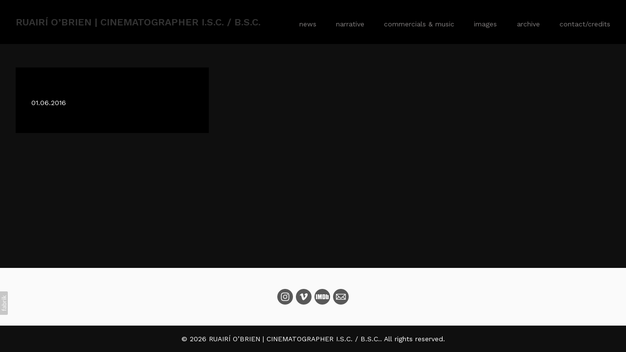

--- FILE ---
content_type: text/css
request_url: https://blob.fabrik.io/v6q/calico-vars-12d4164d873ef738.css
body_size: 478
content:
:root{--body-bg:#000;--page-bg:#0f0f0f;--placeholder-bg:#fafafa;--link-color:#585858;--link-hover-color:#008cd0;--site-logo-max-width:540px;--site-title-font-family:'Work Sans',sans-serif;--site-title-font-weight:600;--site-title-font-multiplier:2;--site-title-line-height:1.3;--site-title-font-style:normal;--site-title-text-transform:uppercase;--site-title-letter-space:0px;--site-title-color:#333;--site-subtitle-font-family:"Work Sans","Helvetica Neue","Helvetica",Arial,Verdana,sans-serif;--site-subtitle-font-weight:200;--site-subtitle-font-multiplier:1.5;--site-subtitle-line-height:1.3;--site-subtitle-font-style:normal;--site-subtitle-text-transform:none;--site-subtitle-letter-space:0px;--site-subtitle-color:#333;--site-menu-font-family:"Work Sans","Helvetica Neue","Helvetica",Arial,Verdana,sans-serif;--site-menu-font-weight:400;--site-menu-multiplier:1.4;--site-menu-line-height:1.3;--site-menu-font-style:normal;--site-menu-text-transform:lowercase;--site-menu-letter-space:0px;--site-menu-color:#807d7d;--site-sub-menu-color:#333;--site-sub-menu-bg-color:#fff;--font-family-headings:"Lato","Helvetica Neue","Helvetica",Arial,Verdana,sans-serif;--titles-font-weight:300;--titles-font-multiplier:1.8;--titles-line-height:1.75;--titles-font-style:normal;--titles-text-transform:none;--headings-letter-space:0px;--titles-font-color:#000;--text-color-alt:#989898;--font-family-body:'Work Sans',sans-serif;--copy-font-weight:400;--copy-font-multiplier:1.4;--copy-line-height:1.3;--copy-font-style:normal;--copy-text-transform:none;--text-letter-space:0px;--text-color:#fff;--overlay-bg:#fff;--overlay-opacity:.8;--media-font-color:#000;--overlay-inset:0;--media-font-family:"Lato","Helvetica Neue","Helvetica",Arial,Verdana,sans-serif;--media-font-weight:300;--media-font-multiplier:1.8;--media-line-height:1.75;--overlay-font-style:normal;--media-text-transform:none;--overlay-letter-space:0px;--thumbnail-subtitle-show:True;--grid-gutter:10;--lg-bg-colour:#fafafa;--lg-bg-opacity:.9;--lg-icon-colour:#333;--footer-bg:#fafafa;--footer-color:#c3c3c3;--footer-align:center;--social-icon-family:round-solid;--profile-link-color:#585858;--profile-link-hover-color:#008cd0;--homepage_cover-message-font-multiplier:5;--homepage_cover-message-font-color:#fff;--homepage_cover-message-line-height:1.3;--thumbnails-media-position:0;--spotlight-media-position:0;--projectdetails_stacked-media-position:0;--projectdetails_stackedfull-media-position:0;--projectdetails_video-media-position:0;--projectdetails_gallery-media-position:0;--projectdetails_lightbox-media-position:0;--projectdetails_lightboxmedium-media-position:0;--projectdetails_slideshow-media-position:0;--projectdetails_spotlight-media-position:0;--projectdetails_strip-media-position:0;--projectdetails_justified-media-position:0}